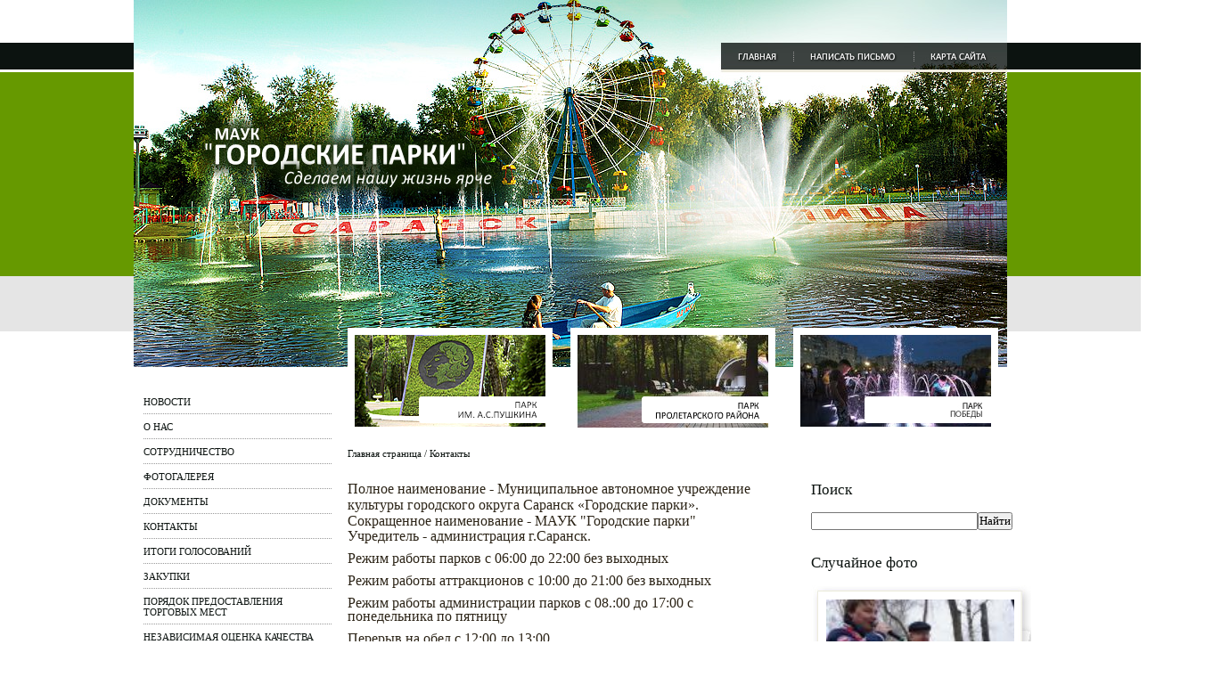

--- FILE ---
content_type: text/html; charset=windows-1251
request_url: http://www.parkisaranska.ru/contacts/
body_size: 7433
content:
<!DOCTYPE html PUBLIC "-//W3C//DTD XHTML 1.0 Transitional//EN" "http://www.w3.org/TR/xhtml1/DTD/xhtml1-transitional.dtd">
<html xmlns="http://www.w3.org/1999/xhtml" xml:lang="ru" lang="ru">
    <head>
        <title>Контакты</title>
        <meta http-equiv="Content-Type" content="text/html; charset=windows-1251" />
        <link rel="shortcut icon" type="image/x-icon" href="/favicon.ico" />
        <link rel="stylesheet" type="text/css" media="screen,projection" href="/css/main.css" />
        <meta name="Copyright" content="МАУК «ГОРОДСКИЕ ПАРКИ»">
        <meta name="Design" content="ОOО «Интернет-Дом», тел.:(8342)48-05-40">  
        <meta http-equiv="Content-Type" content="text/html; charset=windows-1251" />
<meta name="robots" content="index, follow" />
<meta name="keywords" content="городские парки, парки Саранска" />
<meta name="description" content="Контакты - МАУК «Городские парки»" />
<link href="/bitrix/js/main/core/css/core.css?1301572973" type="text/css" rel="stylesheet" />
<link href="/bitrix/templates/main/components/bitrix/menu/template1/style.css?1301751684" type="text/css" rel="stylesheet" />
<link href="/bitrix/templates/main/components/bitrix/breadcrumb/template1/style.css?1301583679" type="text/css" rel="stylesheet" />
<link href="/bitrix/templates/main/components/bitrix/photo.random/template1/style.css?1302003777" type="text/css" rel="stylesheet" />
<link href="/bitrix/templates/main/components/bitrix/voting.form/template1/style.css?1301667615" type="text/css" rel="stylesheet" />
<link href="/bitrix/templates/main/styles.css?1551303442" type="text/css" rel="stylesheet" />
<link href="/bitrix/templates/main/template_styles.css?1551303442" type="text/css" rel="stylesheet" />
<script type="text/javascript" src="/bitrix/js/main/core/core.js?1301572973"></script>
<script type="text/javascript">BX.message({'LANGUAGE_ID':'ru','FORMAT_DATE':'DD.MM.YYYY','FORMAT_DATETIME':'DD.MM.YYYY HH:MI:SS','COOKIE_PREFIX':'BITRIX_SM','bitrix_sessid':'1f92fc5b51cd1ea84a7fbbc448ee9982','JS_CORE_LOADING':'Загрузка...','JS_CORE_WINDOW_CLOSE':'Закрыть','JS_CORE_WINDOW_EXPAND':'Развернуть','JS_CORE_WINDOW_NARROW':'Свернуть в окно','JS_CORE_WINDOW_SAVE':'Сохранить','JS_CORE_WINDOW_CANCEL':'Отменить'})</script>
<script type="text/javascript" src="/bitrix/js/main/core/core_ajax.js?1301572973"></script>
<script type="text/javascript" src="/bitrix/js/main/session.js?1301572973"></script>
<script type="text/javascript">
bxSession.Expand(1440, '1f92fc5b51cd1ea84a7fbbc448ee9982', false, '1314ffff697611e1118be9d86e5b05ee');
</script>
        <style type='text/css'>
            .gmtbl{background-color: #ffffff; border: 0px solid #999;}
            .gmtdttl{font-size: 105%; font-weight: bold; color: #ffffff; text-align:center;  background-color: #669900;}
            .gmtdtext {font-size: 100%; font-weight: normal; color: #000000;text-align:center;}
            .tddiv { text-align: left !important;}
            div#cntdiv{ position:absolute; display:block;}
            div#infselectlist{ background-color: #ffffff; border: 1px solid #7c7c7c; width:100%; height:100%; position:relative; top:1px; left:0; right:0; visibility:hidden; cursor:pointer;}
            div#hiddentl{ position:relative; top:1px; left:0; right:0; visibility:hidden;}
        </style>
    </head>
    <body>
                <div class="all">
            <div class="wrapper">
                <!-- Header -->
                <div class="header">
                    <div class="logo"><a href="/"><img src="/images/logo.jpg" alt="МАУК «Городские парки»" title="МАУК «Городские парки»"/></a></div>
                    <div class="top_nav">
                        <table cellpadding="0" cellspacing="0" border="0" style="width: 300px;">
                            <tr>
                                <td>
                                    <ul>
                                        <li class="m1"><a href="/"><span>ГЛАВНАЯ</span></a></li>
                                        <li class="m2"><a href="mailto:qwertasdas@mail.ru"><span>НАПИСАТЬ ПИСЬМО</span></a></li>
                                        <li class="m3"><a href="/map.php"><span>КАРТА САЙТА</span></a></li>
                                    </ul>
                                </td>
                            </tr>
                        </table>
                    </div>
                </div>
                <!-- EOF Header -->
                <!-- Content -->
                <div class="content">

                    <div class="sidebar">
                        <div class="menu">
                            






    <ul>

        
        
                <li><a href="/news/">Новости</a>
                            <ul style="display: none;">
                          

                
        
                                    <li><a href="/news/newsprol/"></a></li>
                          

                
                    </ul></li>        
                <li><a href="/about">О нас</a>
                            <ul style="display: none;">
                          

                
        
                                    <li><a href="/about/history/">История</a></li>
                          

                
        
                <li><a href="/about/structure/">Структура</a>
                            <ul style="display: none;">
                          

                
        
                                    <li><a href="/about/structure/pushkinpark/">Парк им. А. С. Пушкина</a></li>
                          

                
        
                                    <li><a href="/about/structure/propark/">Парк Пролетарского района</a></li>
                          

                
        
                                    <li><a href="/about/structure/pobpark/">Парк Победы</a></li>
                          

                
                    </ul></li>        
                                    <li><a href="/about/press/">Пресса о нас</a></li>
                          

                
        
                                    <li><a href="/about/response/">Социальная ответственность</a></li>
                          

                
        
                                    <li><a href="/about/partners/">Наши партнеры</a></li>
                          

                
        
                                    <li><a href="/about/achievements/">Наши достижения</a></li>
                          

                
        
                                    <li><a href="/about/job/">Работа у нас</a></li>
                          

                
                    </ul></li>        
                                    <li><a href="/cooperation">Сотрудничество</a></li>
                          

                
        
                                    <li><a href="/photogallery">Фотогалерея</a></li>
                          

                
        
                                    <li><a href="/documents">Документы</a></li>
                          

                
        
                                    <li><a href="/contacts">Контакты</a></li>
                          

                
        
                                    <li><a href="/golos">Итоги голосований</a></li>
                          

                
        
                                    <li><a href="/Zakypki">Закупки</a></li>
                          

                
        
                                    <li><a href="/shema/untitled.php">Порядок предоставления торговых мест</a></li>
                          

                
        
                                    <li><a href="/ocenka">Независимая оценка качества</a></li>
                          

                
        
                                    <li><a href="/torgi">Торги</a></li>
                          

                
        
                                    <li><a href="/Otchotb1">Отчеты</a></li>
                          

                
        
                                    <li><a href="/question">Задать вопрос</a></li>
                          

            
    
    </ul>
                        </div>
                    </div>
                    <div class="main_col">
                        <div class="slide_pics">
                            <div class="slide_pic">
                                <div class="slide_txt">
                                    <a href="/about/structure/pushkinpark/">
                                        <img src="/images/slide_txt1.gif" alt="" />
                                    </a>
                                </div>
                                <img src="/images/slide_pic1.jpg" alt="" />
                            </div>

                            <div class="slide_pic">
                                <div class="slide_txt">
                                    <a href="/about/structure/propark/">
                                        <img src="/images/slide_txt3.gif" alt="" />
                                    </a>
                                </div>
                                <img src="/images/slide_pic3.jpg" alt="" />
                            </div>


                                                <div class="slide_pic last_side_pic">
                            <div class="slide_txt">
                            <a href="/about/structure/pobpark/">
                                <img src="/images/4.jpg" alt="">
                                    </a>
                                    </div>
                                    <img src="/images/slide_pic4.jpg" alt="">
                                </div>
                        

                        </div>
                        <div class="bread"> 
                           <a href="/" title="Главная страница">Главная страница</a><span>&nbsp;/&nbsp;</span><a href="/contacts/" title="Контакты">Контакты</a>                        </div>
                        <div class="col_center">
                             
<p><font size="3" face="Times New Roman">Полное наименование - Муниципальное автономное учреждение культуры городского округа Саранск &laquo;Городские парки&raquo;.</font></p>
 <font size="3" face="Times New Roman"> </font> 
<p><font size="3" face="Times New Roman"> Сокращенное наименование - МАУК &quot;Городские парки&quot;</font></p>
 <font size="3" face="Times New Roman"> </font> 
<div class="post_main"><font size="3" face="Times New Roman"> </font> 
  <p align="left"><font size="3" face="Times New Roman">Учредитель - администрация г.Саранск. 
      <br />
     </font> </p>
 <font size="3" face="Times New Roman"> </font> 
  <p align="left"><font size="3" face="Times New Roman">Режим работы парков с 06:00 до 22:00 без выходных</font></p>
 
  <p align="left"><font size="3" face="Times New Roman">Режим работы аттракционов с 10:00 до 21:00 без выходных</font></p>
 <font size="3" face="Times New Roman"> </font> 
  <p align="left"><font size="3" face="Times New Roman">Режим работы администрации парков с 08.:00 до 17:00 с понедельника по пятницу</font></p>
 
  <p align="left"><font size="3" face="Times New Roman">Перерыв на обед с 12:00 до 13:00 
      <br />
     </font></p>
 <font size="3" face="Times New Roman"> </font> 
  <p align="left"><font size="3" face="Times New Roman"> В обновленном виде парк им. А.С. Пушкина предстал перед жителями города Саранск 12 июня 2007 года. </font></p>
 <font size="3" face="Times New Roman"> </font> 
  <p align="left"><font size="3" face="Times New Roman">Открытие парка Пролетарского района состоялось 12 июня 2013г. </font></p>
 <font size="3" face="Times New Roman"> </font> 
  <p align="left"><font size="3" face="Times New Roman">30 мая 2019г. открылся парк Победы.</font></p>
 
  <p><img src="/images/56.jpg" border="0"  /></p>
 
  <p style="text-align: center;">Юридический адрес: 430004, РМ, г. Саранск, ул. Красноармейская, д.12</p>
 
  <table width="429" height="545" cellspacing="1" cellpadding="1" border="2" align="center"> 
    <tbody> 
      <tr><td align="center">ФИО</td><td align="center"> Должность</td><td align="center">Тел.    </td><td align="center"> Почта</td></tr>
     
      <tr><td>Волков
          <br />
        Константин
          <br />
        Борисович</td><td>и.о.директора </td><td>47-99-54</td><td><b style="font-size: small;"><i>parkisaranska 
              <br />
             @e-mordovia.ru</i></b></td></tr>
     
      <tr><td>Олейник Юлия Викторовна </td><td>Главный  
          <br />
         бухгалтер</td><td>47-62-81</td><td><b style="font-size: small;"><i>parkisaranska 
              <br />
             @e-mordovia.ru</i></b></td></tr>
     
      <tr><td><span style="line-height: 115%;">Кальникова Елена Николаевна</span></td><td>Художественный руководитель</td><td>47-62-81</td><td><b style="font-size: small;"><i>parkisaranska 
              <br />
             @e-mordovia.ru</i></b></td></tr>
     
      <tr><td>Трофимова Роза Пулатовна</td><td>Администратор парка Победы</td><td> 
          <br />
         </td><td><b style="font-size: small;"><i>parkisaranska 
              <br />
             @e-mordovia.ru</i></b></td></tr>
     
      <tr><td valign="top">Орлова 
          <br />
         Ирина 
          <br />
         Валерьевна</td><td valign="top">Заведующий отдела кадров 
          <br />
         </td><td valign="top">47-62-81 
          <br />
         </td><td valign="top"><b style="font-size: small;"><i>parkisaranska 
              <br />
             @e-mordovia.ru</i></b></td></tr>
     
      <tr><td>Бритов Сергей Александрович</td><td>заместитель 
          <br />
         директора 
          <br />
         парка 
          <br />
         Прол. района 
          <br />
         </td><td>75-21-22</td><td><b style="font-size: small;"><i>parkisaranska 
              <br />
             @e-mordovia.ru     </i></b></td></tr>
     </tbody>
   </table>
 
  <br />
 
  <p> 
    <br />
   </p>
 
  <p align="center"><font size="4"><b>Парк им. А.С.Пушкина</b> </font></p>
 
  <p align="center"><font size="4">Республика Мордовия, г.Саранск, ул. Красноармейская, д.12.</font></p>
 
  <p align="center"><img src="/images/67867848.png" border="0" width="480" height="641"  /></p>
 
  <p align="left"><img src="/contacts/908090.png" border="0" width="250" height="168"  /></p>
 
  <p align="left"> 
    <br />
   </p>
 
  <p align="center"> <font size="4" face="Times New Roman"><b>Парк Пролетарского района</b></font></p>
 
  <p align="center"><font size="4" face="Times New Roman"> пр.60 лет Октября, 2а, г.Саранск, Республика Мордовия, 430023</font></p>
 
  <p align="center"><img src="/images/pro6l.png" border="0" width="480" height="329"  /></p>
 
  <p align="left"><img src="/contacts/5675767.png" border="0" width="250" height="123"  /></p>
 
  <p align="left"> 
    <br />
   </p>
 
  <p style="text-align: center;" align="left"><font size="4"><b>Парк Победы</b></font></p>
 
  <p style="text-align: center;" align="left"><font size="4">Республика Мордовия, г.Саранск, 430009, ул. Ярославская 23</font></p>
 
  <p style="text-align: center;" align="left"><font size="4"><span style="color: rgb(84, 84, 84); font-family: arial, sans-serif; background-color: rgb(255, 255, 255);"> 
        <br />
       </span></font></p>
 
  <p style="text-align: center;" align="left"><img src="/images/pobeda.jpg" border="0" width="398" height="640"  /></p>
 
  <p style="text-align: left;" align="left"><img src="/images/pobeda2.jpg" border="0" width="249" height="143"  /></p>
 
  <p style="text-align: center;" align="left"> 
    <br />
   </p>
 </div>
 </div>
<div class="col_right"> 
<div class="block_search"> 
    <h2>Поиск</h2>
   <div class="search-form">
<form action="/search/index.php">
	<table border="0" cellspacing="0" cellpadding="2" align="center">
		<tr>
			<td align="center"><input type="text" name="q" value="" size="25" maxlength="50" /></td>
		
			<td align="right"><input name="s" type="submit" value="Найти" /></td>
		</tr>
	</table>
</form>
</div> </div>
 
  <div class="block_random_photo"> 
    <h2>Случайное фото</h2>
   
    <div class="random_photo"> 
      
          <div class="photo-random">
            <a href="/photogallery/?PAGE_NAME=detail&amp;SECTION_ID=171&amp;ELEMENT_ID=1732">
            <img id="randpic" border="0" src="/upload/iblock/913/91319b7574938edd77067ac6156bb5dc.JPG" height="153px" alt="DSC06214" title="DSC06214" />
        </a>
        
</div> 
     </div>
   </div>
 
  <div class="block_poll"> 
    <h2>Наш опрос</h2>
   <div class="voting-form-box">
<form action="/contacts/" method="post" class="vote-form">
	<input type="hidden" name="vote" value="Y"/>
	<input type="hidden" name="PUBLIC_VOTE_ID" value="4"/>
	<input type="hidden" name="VOTE_ID" value="4"/>
	
<ol class="vote-items-list vote-question-list">
	<li class="vote-item-vote vote-item-vote-first vote-item-vote-odd ">

		<div class="vote-item-header">

    <div class="vote-item-title vote-item-question">Как часто вы посещаете парк?</div>
			<div class="vote-clear-float"></div>
		</div>
		
		<ol class="vote-items-list vote-answers-list">
			<li class="vote-item-vote vote-item-vote-odd ">
						<span class="vote-answer-item vote-answer-item-radio">
                        <input type="radio"  name="vote_radio_19" id="vote_radio_19_84" value="84"  checked='checked'  />
							<label for="vote_radio_19_84">ежедневно</label>
						</span>
			</li>
			<li class="vote-item-vote vote-item-vote-even ">
						<span class="vote-answer-item vote-answer-item-radio">
                        <input type="radio"  name="vote_radio_19" id="vote_radio_19_85" value="85"  />
							<label for="vote_radio_19_85">1 раз в неделю</label>
						</span>
			</li>
			<li class="vote-item-vote vote-item-vote-odd ">
						<span class="vote-answer-item vote-answer-item-radio">
                        <input type="radio"  name="vote_radio_19" id="vote_radio_19_86" value="86"  />
							<label for="vote_radio_19_86">1 раз в месяц</label>
						</span>
			</li>
			<li class="vote-item-vote vote-item-vote-last vote-item-vote-even ">
						<span class="vote-answer-item vote-answer-item-radio">
                        <input type="radio"  name="vote_radio_19" id="vote_radio_19_87" value="87"  />
							<label for="vote_radio_19_87">реже 1 раза в месяц</label>
						</span>
			</li>
		</ol>
	</li>
	<li class="vote-item-vote vote-item-vote-even ">

		<div class="vote-item-header">

    <div class="vote-item-title vote-item-question">Что Вас наиболее привлекает при посещении парка?</div>
			<div class="vote-clear-float"></div>
		</div>
		
		<ol class="vote-items-list vote-answers-list">
			<li class="vote-item-vote vote-item-vote-odd ">
						<span class="vote-answer-item vote-answer-item-radio">
                        <input type="radio"  name="vote_radio_20" id="vote_radio_20_88" value="88"  checked='checked'  />
							<label for="vote_radio_20_88">Концертные программы</label>
						</span>
			</li>
			<li class="vote-item-vote vote-item-vote-even ">
						<span class="vote-answer-item vote-answer-item-radio">
                        <input type="radio"  name="vote_radio_20" id="vote_radio_20_89" value="89"  />
							<label for="vote_radio_20_89">Аттракционы</label>
						</span>
			</li>
			<li class="vote-item-vote vote-item-vote-odd ">
						<span class="vote-answer-item vote-answer-item-radio">
                        <input type="radio"  name="vote_radio_20" id="vote_radio_20_90" value="90"  />
							<label for="vote_radio_20_90">Спортивные мероприятия</label>
						</span>
			</li>
			<li class="vote-item-vote vote-item-vote-even ">
						<span class="vote-answer-item vote-answer-item-radio">
                        <input type="radio"  name="vote_radio_20" id="vote_radio_20_91" value="91"  />
							<label for="vote_radio_20_91">Посещение, так называемых, «тихих» зон отдыха</label>
						</span>
			</li>
			<li class="vote-item-vote vote-item-vote-last vote-item-vote-odd ">
						<span class="vote-answer-item vote-answer-item-radio">
                        <input type="radio"  name="vote_radio_20" id="vote_radio_20_92" value="92"  />
							<label for="vote_radio_20_92">Посещение предприятий общественного питания</label>
						</span>
			</li>
		</ol>
	</li>
	<li class="vote-item-vote vote-item-vote-odd ">

		<div class="vote-item-header">

    <div class="vote-item-title vote-item-question">Достаточно в парке информационных указателей, объявлений, наружной рекламы?</div>
			<div class="vote-clear-float"></div>
		</div>
		
		<ol class="vote-items-list vote-answers-list">
			<li class="vote-item-vote vote-item-vote-odd ">
						<span class="vote-answer-item vote-answer-item-radio">
                        <input type="radio"  name="vote_radio_21" id="vote_radio_21_93" value="93"  checked='checked'  />
							<label for="vote_radio_21_93">да</label>
						</span>
			</li>
			<li class="vote-item-vote vote-item-vote-last vote-item-vote-even ">
						<span class="vote-answer-item vote-answer-item-radio">
                        <input type="radio"  name="vote_radio_21" id="vote_radio_21_94" value="94"  />
							<label for="vote_radio_21_94">нет</label>
						</span>
			</li>
		</ol>
	</li>
	<li class="vote-item-vote vote-item-vote-even ">

		<div class="vote-item-header">

    <div class="vote-item-title vote-item-question">Персонал парка вежлив, доброжелателен, тактичен по отношению к посетителям?</div>
			<div class="vote-clear-float"></div>
		</div>
		
		<ol class="vote-items-list vote-answers-list">
			<li class="vote-item-vote vote-item-vote-odd ">
						<span class="vote-answer-item vote-answer-item-radio">
                        <input type="radio"  name="vote_radio_22" id="vote_radio_22_95" value="95"  checked='checked'  />
							<label for="vote_radio_22_95">да</label>
						</span>
			</li>
			<li class="vote-item-vote vote-item-vote-last vote-item-vote-even ">
						<span class="vote-answer-item vote-answer-item-radio">
                        <input type="radio"  name="vote_radio_22" id="vote_radio_22_96" value="96"  />
							<label for="vote_radio_22_96">нет</label>
						</span>
			</li>
		</ol>
	</li>
	<li class="vote-item-vote vote-item-vote-odd ">

		<div class="vote-item-header">

    <div class="vote-item-title vote-item-question">Довольны ли вы уровнем безопасности при катании на аттракционах?</div>
			<div class="vote-clear-float"></div>
		</div>
		
		<ol class="vote-items-list vote-answers-list">
			<li class="vote-item-vote vote-item-vote-odd ">
						<span class="vote-answer-item vote-answer-item-radio">
                        <input type="radio"  name="vote_radio_23" id="vote_radio_23_97" value="97"  checked='checked'  />
							<label for="vote_radio_23_97">да</label>
						</span>
			</li>
			<li class="vote-item-vote vote-item-vote-last vote-item-vote-even ">
						<span class="vote-answer-item vote-answer-item-radio">
                        <input type="radio"  name="vote_radio_23" id="vote_radio_23_98" value="98"  />
							<label for="vote_radio_23_98">нет</label>
						</span>
			</li>
		</ol>
	</li>
	<li class="vote-item-vote vote-item-vote-even ">

		<div class="vote-item-header">

    <div class="vote-item-title vote-item-question">Какие мероприятия Вы хотели бы видеть в парке?</div>
			<div class="vote-clear-float"></div>
		</div>
		
		<ol class="vote-items-list vote-answers-list">
			<li class="vote-item-vote vote-item-vote-odd ">
						<span class="vote-answer-item vote-answer-item-radio">
                        <input type="radio"  name="vote_radio_24" id="vote_radio_24_99" value="99"  checked='checked'  />
							<label for="vote_radio_24_99">Детские праздники</label>
						</span>
			</li>
			<li class="vote-item-vote vote-item-vote-even ">
						<span class="vote-answer-item vote-answer-item-radio">
                        <input type="radio"  name="vote_radio_24" id="vote_radio_24_100" value="100"  />
							<label for="vote_radio_24_100">Концерты</label>
						</span>
			</li>
			<li class="vote-item-vote vote-item-vote-odd ">
						<span class="vote-answer-item vote-answer-item-radio">
                        <input type="radio"  name="vote_radio_24" id="vote_radio_24_101" value="101"  />
							<label for="vote_radio_24_101">Фольклорные мероприятия</label>
						</span>
			</li>
			<li class="vote-item-vote vote-item-vote-even ">
						<span class="vote-answer-item vote-answer-item-radio">
                        <input type="radio"  name="vote_radio_24" id="vote_radio_24_102" value="102"  />
							<label for="vote_radio_24_102">Дискотеки</label>
						</span>
			</li>
			<li class="vote-item-vote vote-item-vote-odd ">
						<span class="vote-answer-item vote-answer-item-radio">
                        <input type="radio"  name="vote_radio_24" id="vote_radio_24_103" value="103"  />
							<label for="vote_radio_24_103">Караоке</label>
						</span>
			</li>
			<li class="vote-item-vote vote-item-vote-last vote-item-vote-even ">
						<span class="vote-answer-item vote-answer-item-radio">
                        <input type="radio"  name="vote_radio_24" id="vote_radio_24_104" value="104"  />
							<label for="vote_radio_24_104">Занятия танцами</label>
						</span>
			</li>
		</ol>
	</li>
	<li class="vote-item-vote vote-item-vote-odd ">

		<div class="vote-item-header">

    <div class="vote-item-title vote-item-question">В каком направлении на Ваш взгляд, должен развиваться парк?</div>
			<div class="vote-clear-float"></div>
		</div>
		
		<ol class="vote-items-list vote-answers-list">
			<li class="vote-item-vote vote-item-vote-odd ">
						<span class="vote-answer-item vote-answer-item-radio">
                        <input type="radio"  name="vote_radio_25" id="vote_radio_25_105" value="105"  checked='checked'  />
							<label for="vote_radio_25_105">Увеличение развлекательных услуг</label>
						</span>
			</li>
			<li class="vote-item-vote vote-item-vote-even ">
						<span class="vote-answer-item vote-answer-item-radio">
                        <input type="radio"  name="vote_radio_25" id="vote_radio_25_106" value="106"  />
							<label for="vote_radio_25_106">Строительство новых современных объектов культурно – досуговой  деятельности</label>
						</span>
			</li>
			<li class="vote-item-vote vote-item-vote-odd ">
						<span class="vote-answer-item vote-answer-item-radio">
                        <input type="radio"  name="vote_radio_25" id="vote_radio_25_107" value="107"  />
							<label for="vote_radio_25_107">Площадки для занятий физкультурой и спортом</label>
						</span>
			</li>
			<li class="vote-item-vote vote-item-vote-last vote-item-vote-even ">
						<span class="vote-answer-item vote-answer-item-radio">
                        <input type="radio"  name="vote_radio_25" id="vote_radio_25_108" value="108"  />
							<label for="vote_radio_25_108">Развитие аттракционного комплекса</label>
						</span>
			</li>
		</ol>
	</li>
	<li class="vote-item-vote vote-item-vote-even ">

		<div class="vote-item-header">

    <div class="vote-item-title vote-item-question">Устраивает Вас режим работы парка?</div>
			<div class="vote-clear-float"></div>
		</div>
		
		<ol class="vote-items-list vote-answers-list">
			<li class="vote-item-vote vote-item-vote-odd ">
						<span class="vote-answer-item vote-answer-item-radio">
                        <input type="radio"  name="vote_radio_26" id="vote_radio_26_109" value="109"  checked='checked'  />
							<label for="vote_radio_26_109">да</label>
						</span>
			</li>
			<li class="vote-item-vote vote-item-vote-last vote-item-vote-even ">
						<span class="vote-answer-item vote-answer-item-radio">
                        <input type="radio"  name="vote_radio_26" id="vote_radio_26_110" value="110"  />
							<label for="vote_radio_26_110">нет</label>
						</span>
			</li>
		</ol>
	</li>
	<li class="vote-item-vote vote-item-vote-last vote-item-vote-odd ">

		<div class="vote-item-header">

    <div class="vote-item-title vote-item-question">Укажите самый лучший, на ваш взгляд, аттракцион в парке.</div>
			<div class="vote-clear-float"></div>
		</div>
		
		<ol class="vote-items-list vote-answers-list">
			<li class="vote-item-vote vote-item-vote-odd ">
						<span class="vote-answer-item vote-answer-item-radio">
                        <input type="radio"  name="vote_radio_27" id="vote_radio_27_111" value="111"  checked='checked'  />
							<label for="vote_radio_27_111">«DropZone»</label>
						</span>
			</li>
			<li class="vote-item-vote vote-item-vote-even ">
						<span class="vote-answer-item vote-answer-item-radio">
                        <input type="radio"  name="vote_radio_27" id="vote_radio_27_112" value="112"  />
							<label for="vote_radio_27_112">«Круговой обзор»</label>
						</span>
			</li>
			<li class="vote-item-vote vote-item-vote-odd ">
						<span class="vote-answer-item vote-answer-item-radio">
                        <input type="radio"  name="vote_radio_27" id="vote_radio_27_113" value="113"  />
							<label for="vote_radio_27_113">«Емеля»</label>
						</span>
			</li>
			<li class="vote-item-vote vote-item-vote-even ">
						<span class="vote-answer-item vote-answer-item-radio">
                        <input type="radio"  name="vote_radio_27" id="vote_radio_27_114" value="114"  />
							<label for="vote_radio_27_114">«Лебеди»</label>
						</span>
			</li>
			<li class="vote-item-vote vote-item-vote-odd ">
						<span class="vote-answer-item vote-answer-item-radio">
                        <input type="radio"  name="vote_radio_27" id="vote_radio_27_115" value="115"  />
							<label for="vote_radio_27_115">«Автодром»</label>
						</span>
			</li>
			<li class="vote-item-vote vote-item-vote-even ">
						<span class="vote-answer-item vote-answer-item-radio">
                        <input type="radio"  name="vote_radio_27" id="vote_radio_27_116" value="116"  />
							<label for="vote_radio_27_116">«Кенгуру»</label>
						</span>
			</li>
			<li class="vote-item-vote vote-item-vote-odd ">
						<span class="vote-answer-item vote-answer-item-radio">
                        <input type="radio"  name="vote_radio_27" id="vote_radio_27_117" value="117"  />
							<label for="vote_radio_27_117">«4D-Кинотеатр»</label>
						</span>
			</li>
			<li class="vote-item-vote vote-item-vote-even ">
						<span class="vote-answer-item vote-answer-item-radio">
                        <input type="radio"  name="vote_radio_27" id="vote_radio_27_118" value="118"  />
							<label for="vote_radio_27_118">«Поезд» Сафари»</label>
						</span>
			</li>
			<li class="vote-item-vote vote-item-vote-odd ">
						<span class="vote-answer-item vote-answer-item-radio">
                        <input type="radio"  name="vote_radio_27" id="vote_radio_27_119" value="119"  />
							<label for="vote_radio_27_119">«Колокольчик»</label>
						</span>
			</li>
			<li class="vote-item-vote vote-item-vote-even ">
						<span class="vote-answer-item vote-answer-item-radio">
                        <input type="radio"  name="vote_radio_27" id="vote_radio_27_120" value="120"  />
							<label for="vote_radio_27_120">«Вальс»</label>
						</span>
			</li>
			<li class="vote-item-vote vote-item-vote-odd ">
						<span class="vote-answer-item vote-answer-item-radio">
                        <input type="radio"  name="vote_radio_27" id="vote_radio_27_121" value="121"  />
							<label for="vote_radio_27_121">«Цепочная карусель»</label>
						</span>
			</li>
			<li class="vote-item-vote vote-item-vote-even ">
						<span class="vote-answer-item vote-answer-item-radio">
                        <input type="radio"  name="vote_radio_27" id="vote_radio_27_122" value="122"  />
							<label for="vote_radio_27_122">«Веселые горки»</label>
						</span>
			</li>
			<li class="vote-item-vote vote-item-vote-odd ">
						<span class="vote-answer-item vote-answer-item-radio">
                        <input type="radio"  name="vote_radio_27" id="vote_radio_27_123" value="123"  />
							<label for="vote_radio_27_123">«Орбита»</label>
						</span>
			</li>
			<li class="vote-item-vote vote-item-vote-even ">
						<span class="vote-answer-item vote-answer-item-radio">
                        <input type="radio"  name="vote_radio_27" id="vote_radio_27_124" value="124"  />
							<label for="vote_radio_27_124">«Батуты»</label>
						</span>
			</li>
			<li class="vote-item-vote vote-item-vote-odd ">
						<span class="vote-answer-item vote-answer-item-radio">
                        <input type="radio"  name="vote_radio_27" id="vote_radio_27_125" value="125"  />
							<label for="vote_radio_27_125">«Лодки, катамараны»</label>
						</span>
			</li>
			<li class="vote-item-vote vote-item-vote-even ">
						<span class="vote-answer-item vote-answer-item-radio">
                        <input type="radio"  name="vote_radio_27" id="vote_radio_27_126" value="126"  />
							<label for="vote_radio_27_126">«Веселая радуга»</label>
						</span>
			</li>
			<li class="vote-item-vote vote-item-vote-last vote-item-vote-odd ">
						<span class="vote-answer-item vote-answer-item-radio">
                        <input type="radio"  name="vote_radio_27" id="vote_radio_27_127" value="127"  />
							<label for="vote_radio_27_127">«Мини-качалки»</label>
						</span>
			</li>
		</ol>
	</li>
</ol>


<div class="vote-form-box-buttons vote-vote-footer">
	<span class="vote-form-box-button vote-form-box-button-first"><input type="submit" name="vote" value="Голосовать" /></span>
	<span class="vote-form-box-button vote-form-box-button-last"><input type="reset" value="Сбросить" /></span>
</div>
</form>
</div> </div>
 
  <div class="block_weather"> 
    <h2>Погода в Саранске</h2>
   
    <div class="weather"> 
      <a href="https://clck.yandex.ru/redir/dtype=stred/pid=7/cid=1228/*https://pogoda.yandex.ru/42" target="_blank"><img src="//info.weather.yandex.net/42/1_white.ru.png?domain=ru" border="0" alt="Яндекс.Погода"/><img width="1" height="1" src="https://clck.yandex.ru/click/dtype=stred/pid=7/cid=1227/*https://img.yandex.ru/i/pix.gif" alt="" border="0"/></a>
<br><br><br>
     </div>
   </div>
 </div>
 
<div class="clear"></div>
 
<!-- EOF Content -->
 
<!-- Footer -->
 
<div class="footer"> 
  <div class="wrapper"> 
    <div class="address"> &copy; МАУК &laquo;ГОРОДСКИЕ ПАРКИ&raquo; 
      <br />
     430004, Республика Мордовия, г. Саранск, ул. Красноармейская, 12. 
      <br />
     (8342) 47-99-54 тел. 
      <br />
     (8342) 47-62-81 факс </div>
   
    <div class="copy"> Разработка сайтов &mdash; <span>«<a href="http://www.i-house.ru/" >Интернет-Дом</a>»</span> </div>
 <!-- Yandex.Metrika informer -->
<a style="margin:0 0 0 10px;" href="https://metrika.yandex.ru/stat/?id=52151497&amp;from=informer"
target="_blank" rel="nofollow"><img src="https://informer.yandex.ru/informer/52151497/3_1_FFFFFFFF_FFFFFFFF_0_pageviews"
style="width:88px; height:31px; border:0;" alt="Яндекс.Метрика" title="Яндекс.Метрика: данные за сегодня (просмотры, визиты и уникальные посетители)" class="ym-advanced-informer" data-cid="52151497" data-lang="ru" /></a>
<!-- /Yandex.Metrika informer -->

<!-- Yandex.Metrika counter -->
<script type="text/javascript" >
   (function(m,e,t,r,i,k,a){m[i]=m[i]||function(){(m[i].a=m[i].a||[]).push(arguments)};
   m[i].l=1*new Date();k=e.createElement(t),a=e.getElementsByTagName(t)[0],k.async=1,k.src=r,a.parentNode.insertBefore(k,a)})
   (window, document, "script", "https://mc.yandex.ru/metrika/tag.js", "ym");

   ym(52151497, "init", {
        id:52151497,
        clickmap:true,
        trackLinks:true,
        accurateTrackBounce:true,
        webvisor:true
   });
</script>
<noscript><div><img src="https://mc.yandex.ru/watch/52151497" style="position:absolute; left:-9999px;" alt="" /></div></noscript>
<!-- /Yandex.Metrika counter -->






<div class="soc-networks">
<a class="soc-link" target="_blank" rel="nofollow" href="https://vk.com/parkisaranska">
<img src="/images/vk-2.png" alt="">
</a>
<a class="soc-link" target="_blank" rel="nofollow" href="https://rutube.ru/channel/23618524/">
<img class="soc-img" src="/images/rutube-icon.png" alt="">
</a>
<a class="soc-link" target="_blank" rel="nofollow" href="https://zen.yandex.ru/id/60e32be442059a2dc6067071">
<img class="soc-img" src="/images/yandex-zen-2.png" alt="">
</a>
</div>






   </div>
 </body>
<!-- EOF Footer -->

--- FILE ---
content_type: text/css
request_url: http://www.parkisaranska.ru/css/main.css
body_size: 5984
content:
body{
	color:#000;
	background:#FFF;
}
body,div,dl,dt,dd,ul,ol,li,h1,h2,h3,h4,h5,h6,pre,code,form,fieldset,legend,input,textarea,p,blockquote,th,td {
	margin:0;
	padding:0;
}
table {
	border-collapse:collapse;
	border-spacing:0;
}
fieldset,img {
	border:0;
}
address,caption,cite,code,dfn,em,th,var {
	font-style:normal;
	font-weight:normal;
}
li {
	list-style:none;
}
caption,th {
	text-align:left;
}
h1,h2,h3,h4,h5,h6 {
	font-size:100%;
	font-weight:normal;
}
q:before,q:after {
	content:'';
}
abbr,acronym {
	border:0;
	font-variant:normal;
}
sup,sub {
	vertical-align:text-top;
}
sub {
	vertical-align:text-bottom;
}
input, textarea, select {
	font-family:inherit;
	font-size:inherit;
	font-weight:inherit;
}
/* Common Part
----------------------------------------------- */
* {
	margin:0;
	padding:0;
}
html, body {
	height:100%;
}
body {
	font:13px Tahoma, Times, serif;
	background:#fff url(../images/bg.gif) repeat-x;
	color:#2C2417;
}
.clear {
	clear:both;
	font-size:0%;
	line-height:0%;
	height:0px;
}
.all {
	min-height:100%;
	height:auto !important;
	height:100%;
	margin:0 auto -70px auto;
}
.wrapper {
	width:980px;
	margin:0 auto;
}

/* =Misc(links)
----------------------------------------------- */
a {
	color:#024f8b;
	text-decoration:underline;
}
a:hover {
	text-decoration:none;
}
img {
	border:none;
}
/* =Header
----------------------------------------------- */
.header {
	background:url(../images/bg_header.jpg) no-repeat;
	height:412px;
}
.logo {
	position:absolute;
	margin:131px 0 0 68px;
}
.top_nav {
	position:absolute;
	margin:58px 0 0 677px;
}
.top_nav li {
	float:left;
}
.top_nav li a {
	display:block;
	height:12px;
}
.top_nav li a span {
	display:none;
}
.m1 {
	background:url(../images/msp.gif) no-repeat 100% 0%;
	padding:0 17px 0 0;
	margin:0 17px 0 0;
}
.m2 {
	background:url(../images/msp.gif) no-repeat 100% 0%;
	padding:0 19px 0 0;
	margin:0 17px 0 0;
}
.m1 a {
	background:url(../images/m1.gif) no-repeat 0% 0%;
	width:47px;
}
.m2 a {
	background:url(../images/m2.gif) no-repeat 0% 0%;
	width:99px;
}
.m3 a {
	background:url(../images/m3.gif) no-repeat 0% 0%;
	width:66px;
}



/* =Content
----------------------------------------------- */
.content {
	padding:0 0 100px 0;
}


/* =Footer
----------------------------------------------- */
.footer {
	 height:49px;
}
.footer .wrapper {
	 border-top:solid 3px #0C1310;
		padding:18px 87px 0 31px;
		width:862px;
		height:62px;
		font-family:Calibri;
		font-size:11px;
		color:#0C1310;
		overflow:hidden;
		line-height:11px;
}
.copy {
	float:right;
}
.copy span{
        color:#000;
}
.copy a{
        color:#000;
        text-decoration: underline;
}
.copy a:hover{
        color:#000;
        text-decoration: none;
}
.address {
	float:left;
}

/* Content parts */
.sidebar {
	float:left;
	padding:25px 0 20px 11px;
	width:211px;
}
.main_col {
	float:right;
	width:740px;
}
.menu li {
	background:url(../images/sp.gif) repeat-x 0% 100%;
	font-size:11px;
	text-transform:uppercase;
	padding:8px 0 8px 0;
}
.menu li a {
	color:#0C1310;
	text-decoration:none;
}
.menu li a:hover {
	text-decoration:underline;
}
.menu li ul {
	padding:0 0 0 20px;
	margin:8px 0 -8px 0;
	background:url(../images/sp.gif) repeat-x 0% 0%;
}
.menu li ul li a {
	margin:0 0 0 -14px;
	padding:0 0 0 14px;
	background:url(../images/dot1.gif) no-repeat 0% 5px;
}
.menu li ul li ul {
	padding:0 0 0 20px;
	margin:8px 0 -8px 0;
	background:url(../images/sp.gif) repeat-x 0% 0%;
}
.menu li ul li ul li a {
	margin:0 0 0 -14px;
	padding:0 0 0 14px;
	background:url(../images/dot2.gif) no-repeat 0% 6px;
}
.menu li.last {
	background:none !important;
}

.slide_pics {
	margin:-44px 0 0 0;
	position:relative;
	z-index:10;
	overflow:hidden;
}
.slide_pic {
	float:left;
	border:solid 8px #fff;
	width:214px;
	height:103px;
	position:relative;
	margin:0 20px 0 0;
}
.last_side_pic {
	margin:0 !important;
}
.slide_txt {
	position:absolute;
	background:url(../images/slide_txt.png) no-repeat 0% 0%;
	bottom:4px;
	right:0;
	width:132px;
	height:24px;
	padding:6px 10px 0 0;
	text-align:right;
	font-family:Tahoma, Geneva, sans-serif, Helvetica, sans-serif;
	font-size:10px;
	line-height:11px;
}
.slide_txt a {
	color:#000;
	text-decoration:none;
}
.slide_txt a:hover {
	text-decoration:underline;
}
.bread {
	color:#0C1310;
	font-family:Calibri;
	font-size:11px;
	padding:16px 0 25px 0;
}
.bread a {
	color:#0C1310;
	text-decoration:none;
}
.bread a:hover {
	text-decoration:underline;
}
.col_center {
	float:left;
	width:480px;
}
.col_right {
	float:right;
	width:220px;
}
.col_right h2 {
	font-size:17px;
	font-weight:normal;
	color:#0C1310;
	padding:0 0 15px 0;
}
.block_search {
	margin:0 0 27px 0;
}
.block_random_photo {
	margin:0 0 27px 0;
}
.random_photo {
	background:url(../images/bg_random_photo.jpg) no-repeat 0% 0%;
	width:230px;
	height:193px;
	padding:16px 0 0 17px;
}
.photoplace td{
        height: 153px;
        width: 211px;
}
.photoplace td{
        text-align: center;
}
.block_poll {
	margin:0 0 40px 0;
}
.block_poll p {
	margin:0 0 11px 0;
}
.block_poll ul {
	padding:0 0 10px 8px;
}
.block_poll ul li {
	padding:0 0 8px 0;
	overflow:hidden;
}
.block_poll ul li input {
	margin:0 10px 0 0;
	float:left;
}
.block_poll ul li label {
	float:left;
}
.btn_vote input {
	background:url(../images/btn_vote.gif) no-repeat 0% 0%;
	width:106px;
	height:26px;
	border:0;
	cursor:pointer;
}
.col_center h2 {
	font-size:23px;
	color:#99CC01;
	padding-bottom:18px;
}
.col_center h3 {
	font-size:16px;
	color:#000;
	padding-bottom:18px;
}
.col_center h2 span {
	font-size:17px;
}
.post_main p {
	padding-bottom:10px;
	line-height:15px;
}
.post_pictures {
	margin-bottom:10px;
}
.post_pictures img {
	margin:0 20px 0 0;
}

/* Social networks in the Footer
----------------------------------------------- */
.soc-networks {
       float: right;
       width: 28%;
       margin: 0 10px;
       text-align: center;
}
.soc-link {
       margin: 0 2px;
       text-decoration: none;
}
.soc-img {
       border-radius: 6px;
}